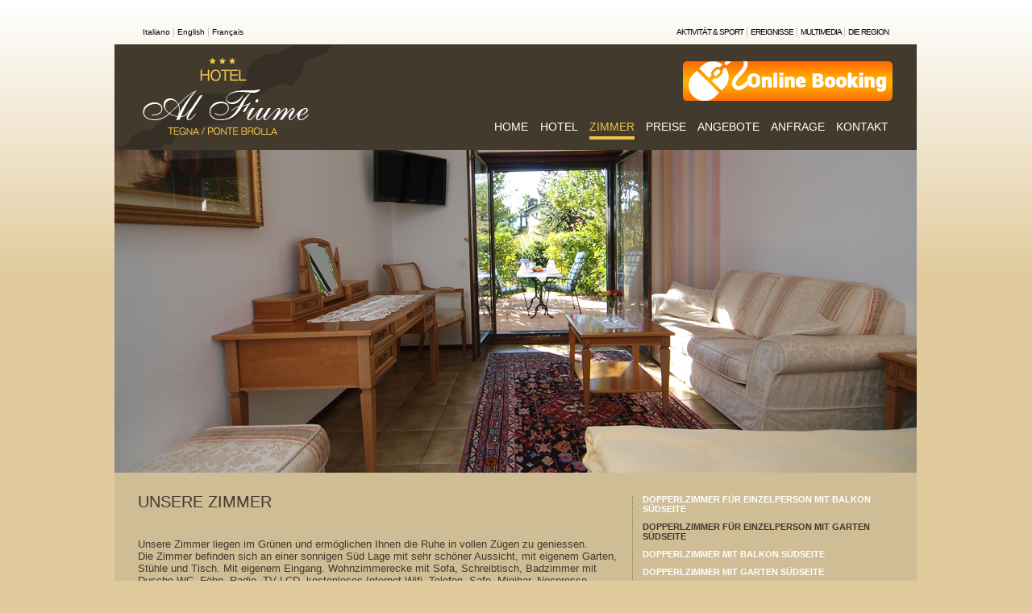

--- FILE ---
content_type: text/html
request_url: http://tegna.ch/index.php?page=camere&lang=d&tipo_camera=camera_dop_giar&use=sing
body_size: 12492
content:
<!DOCTYPE html PUBLIC "-//W3C//DTD XHTML 1.0 Transitional//EN" "http://www.w3.org/TR/xhtml1/DTD/xhtml1-transitional.dtd">
<html xmlns="http://www.w3.org/1999/xhtml">
<head>
<meta http-equiv="Content-Type" content="text/html; charset=utf-8" />
<title>Hotel al Fiume | Tegna/Ponte Brolla</title>
<link href="screen.css" rel="stylesheet" type="text/css" />
<script language="javascript" type="text/javascript">
	function send_mail(nome,dom,ext) {
		window.location = "mailto:" + nome + "@" + dom + "." + ext;	
	}
</script>
<script src="tooltip.js"></script>
<script language="javascript" src="calendar/calendar.js"></script>
<link href="calendar/calendar.css" rel="stylesheet" type="text/css">
<script type="text/javascript" src="jquery-1.2.6.min.js"></script>
<!--<script src="//ajax.googleapis.com/ajax/libs/jquery/1.8.3/jquery.min.js"></script>-->
<script type="text/javascript">
	
	
	function slideSwitch() {
		var $active = $('#slideshow IMG.active');
	
		if ( $active.length == 0 ) $active = $('#slideshow IMG:last');
	
		
		var $next =  $active.next().length ? $active.next()
			: $('#slideshow IMG:first');
	
	
	
	
		$active.addClass('last-active');
	
		$next.css({opacity: 0.0})
			.addClass('active')
			.animate({opacity: 1.0}, 1000, function() {
				$active.removeClass('active last-active');
			});
	}
	
	$(function() {
		setInterval( "slideSwitch()", 5000 );
	});
	
	</script>
</head>

<body>
<div id="divSfum"></div>
<div id="divSite">
  <div id="divTitle">
    <div id="divLang">
      <table width="150" border="0" cellspacing="0" cellpadding="0">
        <tr>
          <td height="34" valign="bottom" class="language">&nbsp;</td>
        </tr>
        <tr>
          <td height="12" valign="middle"><a href="index.php?page=camere&lang=i" class="language">Italiano</a><span class="hot_links_space">&nbsp;&nbsp;<img src="grafica/lang_sep.png" width="1" height="12" align="absmiddle">&nbsp;&nbsp;</span><a href="index.php?page=camere&lang=e" class="language">English</a><span class="hot_links_space">&nbsp;&nbsp;<img src="grafica/lang_sep.png" width="1" height="12" align="absmiddle">&nbsp;&nbsp;</span><a href="index.php?page=camere&lang=f" class="language">Français</a></td>
        </tr>
      </table>
    </div>
    <div id="divHotLinks">
      <table width="289" border="0" cellspacing="0" cellpadding="0">
        <tr>
          <td height="34" valign="bottom" class="language">&nbsp;</td>
        </tr>
        <tr>
          <td height="12" align="right" valign="middle"><a href="index.php?page=att_sport&lang=d" class="hot_links">AKTIVIT&Auml;T & SPORT</a><span class="hot_links_space">&nbsp;&nbsp;<img src="grafica/lang_sep.png" width="1" height="12" align="absmiddle">&nbsp;&nbsp;</span><a href="index.php?page=events&lang=d" class="hot_links">EREIGNISSE</a><span class="hot_links_space">&nbsp;&nbsp;<img src="grafica/lang_sep.png" width="1" height="12" align="absmiddle">&nbsp;&nbsp;</span><a href="index.php?page=media&lang=d" class="hot_links">MULTIMEDIA</a><span class="hot_links_space">&nbsp;&nbsp;<img src="grafica/lang_sep.png" width="1" height="12" align="absmiddle">&nbsp;&nbsp;</span><a href="index.php?page=regione&lang=d" class="hot_links">DIE REGION</a></td>
        </tr>
      </table>
    </div>
  </div>
  <div id="divHeader">
    <table width="995" border="0" cellspacing="0" cellpadding="0">
      <tr>
        <td width="281" height="131" rowspan="2"><img src="grafica/logo.png" width="281" height="129" alt="Hotel al Fiume"></td>
        <td width="38" height="131" rowspan="2">&nbsp;</td>
        
                <td width="676" height="80" align="right" valign="middle"><!-- <a href="http://tportal.toubiz.de/ETLM/ukv/house/TDS00020010052991398?globalReset=1&lang=de" target="_blank" style="padding-right: 30px;"><img src="grafica/book-online.png" alt="Book online!" /></a> --><!-- <a href="http://www.booking.com/hotel/ch/al-fiume.html?aid=330843;lang=it">
                                                                                <img src="http://aff.bstatic.com/data/sp_aff/330843/booknow_it.gif" style="border: 0;" /></a> --><!-- <a href="http://www.booking.com/hotel/ch/al-fiume.html?aid=330843;lang=itde" target="_blank" style="padding-right: 30px;"><img src="grafica/book-online.png" alt="Book online!" /></a> -->
		  <!--<a href="https://swisshotels.ascona-locarno.com/en/hotels/ticino/tegna-locarno/hotel-al-fiume#/hotel/%7B%22occupancy%22:%7B%22rooms%22:%5B%7B%22adults%22:2%7D%5D%7D,%22destination%22:%7B%22hotelId%22:%2213086%22,%22name%22:%22Hotel%20Al%20Fiume%22,%22text%22:%22Hotel%20Al%20Fiume%22%7D%7D" target="_blank" style="padding-right: 30px; height:100%"><img src="grafica/book-online.png" alt="Book online!" /></a>-->

<a href="https://swisshotels.ascona-locarno.com/en/hotels/ticino/tegna/hotel-al-fiume" target="_blank" style="padding-right: 30px; height:100%"><img src="grafica/book-online.png" alt="Book online!" /></a>
</td>
      </tr>
      <tr>
        <td height="31" valign="top"><table border="0" align="right" cellpadding="0" cellspacing="0">
          <tr class="menu">
            <td width="44" align="center" class="menu_sel"><a href="index.php?page=home&lang=d" class="menu">HOME</a></td>
            <td width="14" align="center">&nbsp;</td>
            <td align="center"><a href="index.php?page=hotel&lang=d" class="menu">HOTEL</a></td>
            <td width="14" align="center">&nbsp;</td>
            <td align="center"><span class="menu_sel">ZIMMER</span></td>
            <td width="14" align="center">&nbsp;</td>
            <td align="center"><a href="index.php?page=prezzi&lang=d" class="menu">PREISE</a></td>
            <td width="14" align="center">&nbsp;</td>
            <td align="center"><a href="index.php?page=offerte&lang=d" class="menu">ANGEBOTE</a></td>
            <td width="14" align="center">&nbsp;</td>
            <td align="center"><a href="index.php?page=prenotazioni&lang=d" class="menu">ANFRAGE</a></td>
            <td width="14" align="center">&nbsp;</td>
            <td align="center"><a href="index.php?page=contact&lang=d" class="menu">KONTAKT</a></td>
            <td width="35" align="center">&nbsp;</td>
          </tr>
          <tr>
            <td width="44" height="4"></td>
            <td width="14" height="4"></td>
            <td height="4"></td>
            <td width="14" height="4"></td>
            <td height="4"></td>
            <td width="14" height="4"></td>
            <td height="4"></td>
            <td width="14" height="4"></td>
            <td height="4"></td>
            <td width="14" height="4"></td>
            <td height="4"></td>
            <td width="14" height="4"></td>
            <td height="4"></td>
            <td width="35" height="4"></td>
          </tr>
          <tr height="3">
            <td width="44" height="3" ></td>
            <td width="14" height="3"></td>
            <td height="3" ></td>
            <td width="14" height="3"></td>
            <td height="3" class="menu_line_sel"></td>
            <td width="14" height="3"></td>
            <td height="3" ></td>
            <td width="14" height="3"></td>
            <td height="3" ></td>
            <td width="14" height="3"></td>
            <td height="3" ></td>
            <td width="14" height="3"></td>
            <td height="3" ></td>
            <td width="35" height="4"></td>
          </tr>
        </table></td>
      </tr>
    </table>
  </div>
  <div id="divPhoto">
  <div id="slideshow"><img src= "/immagini/camera_dop_giar/image4.jpg" alt="" class="active"/><img src= "/immagini/camera_dop_giar/image5.jpg" alt=""/><img src= "/immagini/camera_dop_giar/image6.jpg" alt=""/><img src= "/immagini/camera_dop_giar/image90a.jpg" alt=""/><img src= "/immagini/camera_dop_giar/image90b.jpg" alt=""/><img src= "/immagini/camera_dop_giar/image90c.jpg" alt=""/></div>  </div>
  <div id="divContent">
    <link href="screen.css" rel="stylesheet" type="text/css">
<table width="995" border="0" cellspacing="0" cellpadding="0">
  <tr>
    <td width="30" height="52">&nbsp;</td>
    <td width="610" height="52" valign="bottom" class="titleCont">UNSERE ZIMMER</td>
    <td width="320" rowspan="3" align="left" valign="top" class="titleCont"><table width="328" border="0" cellpadding="0" cellspacing="0">
      <tr>
        <td width="10" height="26" valign="top">&nbsp;</td>
        <td width="13" valign="top">&nbsp;</td>
        <td width="305" height="26">&nbsp;</td>
      </tr>
      <tr>
        <td width="10">&nbsp;</td>
        <td width="13"><img src="grafica/camere_line.png" width="1" height="138"></td>
        <td valign="top" class="camera"><img src="grafica/spacer.png" width="10" height="6" /><br />
          <a href="index.php?page=camere&amp;lang=d&amp;tipo_camera=camera_dop_balc&amp;use=sing" class="camera"><strong>DOPPERLZIMMER FÜR EINZELPERSON MIT BALKON S&Uuml;DSEITE</strong></a><br />
          <img src="grafica/spacer.png" width="10" height="10" /><br />
          <a href="index.php?page=camere&amp;lang=d&amp;tipo_camera=camera_dop_giar&amp;use=sing" class="camera_sel"><strong>DOPPERLZIMMER FÜR EINZELPERSON MIT GARTEN S&Uuml;DSEITE</strong></a><br />
          <img src="grafica/spacer.png" width="10" height="10" /><br />
          <a href="index.php?page=camere&amp;lang=d&amp;tipo_camera=camera_dop_balc&amp;use=dub" class="camera"><strong>DOPPERLZIMMER MIT BALKON S&Uuml;DSEITE</strong></a><br />
          <img src="grafica/spacer.png" width="10" height="10" /><br />
          <a href="index.php?page=camere&amp;lang=d&amp;tipo_camera=camera_dop_giar&amp;use=dub" class="camera"><strong>DOPPERLZIMMER MIT GARTEN S&Uuml;DSEITE</strong></a><br />
          <img src="grafica/spacer.png" width="10" height="10" /><br />
          <a href="index.php?page=camere&amp;lang=d&amp;tipo_camera=camera_tri_giar&amp;use=dub" class="camera"><strong>TRIPLE ZIMMER MIT GARTEN S&Uuml;DSEITE</strong></a><br />
          <img src="grafica/spacer.png" width="10" height="10" /><br />
          <a href="index.php?page=camere&amp;lang=d&amp;tipo_camera=camera_app_giar" class="camera"><strong>FAMILIENZIMMER MIT GARTEN S&Uuml;DSEITE</strong></a></td>
        </tr>
    </table></td>
    <td width="35" rowspan="3" align="left" valign="top" class="titleCont">&nbsp;</td>
  </tr>
  <tr>
    <td height="19">&nbsp;</td>
    <td height="19" valign="bottom" class="footer">&nbsp;</td>
  </tr>
  <tr>
    <td height="68">&nbsp;</td>
    <td width="610" valign="top" class="textCont"><p>Unsere Zimmer liegen im Grünen und ermöglichen Ihnen die Ruhe in vollen Zügen zu geniessen.<br />Die Zimmer befinden sich an einer sonnigen Süd Lage mit sehr schöner Aussicht,  mit eigenem Garten, Stühle und Tisch. Mit eigenem Eingang. Wohnzimmerecke mit Sofa, Schreibtisch, Badzimmer mit Dusche-WC, Föhn, Radio, TV LCD, kostenloses Internet Wifi, Telefon, Safe, Minibar, Nespresso Kaffeemaschine.</p></td>
  </tr>
  <tr>
    <td height="44">&nbsp;</td>
    <td height="44" valign="top" class="textCont">&nbsp;</td>
    <td height="44" align="left" valign="top" class="titleCont">&nbsp;</td>
    <td height="44" align="left" valign="top" class="titleCont">&nbsp;</td>
  </tr>
</table>
  </div>
  <div id="divFooter">
    <table width="995" border="0" cellspacing="0" cellpadding="0">
      <tr>
        <td width="995" valign="bottom" align="center" height="68" class="footer">Hotel Al Fiume . Ri di nüs 27 . 6652 Tegna / Ponte Brolla (Ticino / Svizzera) . Phone +41 (0) 91  796 22 84 . Fax +41 (0) 91  796 15 30 . ID Nr. 1180 . hotel@alfiume.ch . <a href="https://plus.google.com/102807134727083533464" rel="publisher" style="color: #000" target="_blank">Google+</a></td>
      </tr>
    </table>
  </div>
</div>
<script type="text/javascript">

  var _gaq = _gaq || [];
  // _gaq.push(['_setAccount', 'UA-9108854-20']);
  _gaq.push(['_setAccount', 'UA-44736010-1']);
  _gaq.push(['_setDomainName', 'alfiume.ch']);
  _gaq.push(['_setAllowLinker', true]);
  _gaq.push(['_trackPageview']);

  (function() {
    var ga = document.createElement('script'); ga.type =
'text/javascript'; ga.async = true;
    ga.src = ('https:' == document.location.protocol ? 'https://ssl' :
'http://www') + '.google-analytics.com/ga.js';
    var s = document.getElementsByTagName('script')[0];
s.parentNode.insertBefore(ga, s);
  })();

</script>
</body>
</html>

--- FILE ---
content_type: text/css
request_url: http://tegna.ch/screen.css
body_size: 3294
content:
/* CSS Document */

body {
	background-color: #E1CB9D;
	margin-top: 0px;
	margin-left: 0px;
	margin-right: 0px;
	margin-bottom: 0px;
}

#form_pren strong { font-weight: bold; color: #C00; font-size: 16px; }
/* Caratteristiche PA DIV */
#divSfum {
	position:absolute;
	width:100%;
	height:340px;
	z-index:1;
	left: 0px;
	top: 0px;
	background-image: url(grafica/sfumatura.png);
}
#divSite {
	position:absolute;
	width:995px;
	z-index:3;
	left: 50%;
	margin-left: -498px;
	top: 0px;
}
#divTitle {
	width:995px;
	height:55px;
	left: 0px;
}
#divHeader {
	width:995px;
	height:131px;
	left: 0px;
	background-color: #433A2E;
}
#divPhoto {
	width:995px;
	left: 0px;
}
#divContent {
	width:995px;
	left: 0px;
	margin-top: -5px;
	background-color: #CFBD95;
}
#divFooter {
	width:995px;
	height:90px;
	top: 742px;
	margin-top: -24px;
	background-image: url(grafica/fondo.png);
}
#divLang {
	position:absolute;
	width:150px;
	height:46px;
	z-index:1;
	left: 35px;
	top: 0px;
}
#divHotLinks {
	position:absolute;
	width:289px;
	height:46px;
	z-index:2;
	left: 671px;
	top: 0px;
}
/* Elementi stilistici */
p, td, span {
	font-family: Arial, Helvetica, sans-serif;
}
.footer {
	font-size: 12px;
	color: #000000;
}
.titleCont {
	font-size: 20px;
	color: #43392D;
}
.textCont {
	font-size: 13px;
	color: #43392D;
}
.textLink {
	font-size: 13px;
	color: #FFFFFF;
	text-decoration: underline;
}
.textLink:hover {
	color: #EDC547;
}
.textNotes {
	font-size: 11px;
	color: #43392D;
}
.camera {
	font-size: 11px;
	color: #FFFFFF; /* 43392D colore originale */
}
.camera_sel {
	font-size: 11px;
	color: #43392D;
}
.camera:hover {
	color: #EDC547;
}
.menu {
	font-size: 14px;	
	color: #FFFFFF;
	text-decoration: none;
}
.menu:hover {
	color: #EDC547;
}
.menu_sel {
	font-size: 14px;	
	color: #EDC547;
}
.menu_line_sel {
	background-color: #EDC547;
}

.hot_links_sel {
	font-size: 10px;
	color: #EDC547;
	letter-spacing: -1px;
	text-decoration: underline;
}
.hot_links_space {
	font-size: 10px;
	color: #948E85;
	letter-spacing: -1px;
}
a {
	text-decoration: none;
}
.hot_links {
	font-size: 10px;
	color: #000000;
	letter-spacing: -1px;
}
.hot_links:hover {
	text-decoration: none;
	color: #EDC547;
}
.language {
	font-size: 10px;
	color: #000000;
}
.language:hover {
	font-size: 10px;
	text-decoration: none;
	color: #EDC547;
}

/* FORMULARIO */
.normalTable { width: 100%; float: left; padding-bottom: 40px; }
.normalTable h2 { font-weight: lighter; font-size: 16px; }
.normalTable td { width: auto; vertical-align: top; }
.txtform {float:left; width:250px; border: 1px solid #666; font-size: 14px; }
.popupDateTrigger{float:left;padding-top:3px;}
.dateField{display:none; position:absolute;}
label.error { display: none !important; display: none !important; }
input.error { border: 1px solid #C00 !important; background: #fff2c7 !important; }
div#error { width: auto; padding: 20px; border: 3px dotted #C00; background: #fff2c7; color: #C00; font-size: 14px; display: none; text-align: center; }
.value78 { display: none !importanT; }


#slideshow {
    position:relative;
    height:400px;
	width:995px;
}

#slideshow IMG {
    position:absolute;
    top:0;
    left:0;
    z-index:8;
    opacity:0.0;
}

#slideshow IMG.active {
    z-index:10;
    opacity:1.0;
}

#slideshow IMG.last-active {
    z-index:9;
}

--- FILE ---
content_type: text/css
request_url: http://tegna.ch/calendar/calendar.css
body_size: 2678
content:
body {
  font-family: tahoma;
  font-size: 11px;
}

input, select, textarea {
	font-family: tahoma;
	font-size: 11px;
}

#calendar-header { background-color: #EFE3CA; padding-top: 2px; margin: auto; width: 100%; }
#calendar-header .closeme { padding: 0px 3px 2px 0px; }

#calendar-body { padding: 2px 3px 3px 3px; background-color: #EFE3CA; margin: auto; width: 100%; }
#calendar-body .general { background-color: #FFFFFF; }
#calendar-body .othermonth { background-color: #EEEEEE; color: #AAAAAA; }
#calendar-body .header { background-color: #EFE3CA; color: #000000; }
#calendar-body .today { background-color: #FFFFCC; }
#calendar-body .bg { background-color: #EFE3CA; }
#calendar-body .select { background-color: #FFCC99; }
#calendar-body .othermonth a:link { text-decoration : none; font-family: tahoma; color: #CCFFCC; }
#calendar-body .othermonth a:visited { text-decoration : none; font-family: tahoma; color: #CCFFCC; }
#calendar-body .othermonth a:hover { text-decoration : underline; font-family: tahoma; color: #FFFFFF; }
#calendar-body a:link { text-decoration : none; font-family: tahoma; color: #000000; }
#calendar-body a:visited { text-decoration : none; font-family: tahoma; color: #000000; }
#calendar-body a:hover { text-decoration : underline; font-family: tahoma; color: #FF0000; }
#calendar-body .disabledate { color: #669999; }

#calendar-body .refresh { color: #FFF; padding: 10px 3px 3px; }
#calendar-body .refresh .txt-container { padding: 25px 10px 10px; height: 50px; }

#calendar-body .mon {}
#calendar-body .tue {}
#calendar-body .wed {}
#calendar-body .thu {}
#calendar-body .fri {}
#calendar-body .sat { color: #66C; }
#calendar-body .sat a:link { color: #66C; }
#calendar-body .sun { color: #930; }
#calendar-body .sun a:link { color: #930; }

#calendar-footer { background-color: #CCCCCC; border: 0px solid #000000; }
#calendar-footer .btn { line-height: 21px; }
#calendar-footer .btn a:link { text-decoration : none; font-family: tahoma; color: #000000; }
#calendar-footer .btn a:visited { text-decoration : none; font-family: tahoma; color: #000000; }
#calendar-footer .btn a:hover { text-decoration : underline; font-family: tahoma; color: #FF0000; }

#calendar-header, #calendar-body, #calendar-footer { padding-left: 1px; padding-right: 1px; }
#calendar-container { background-color: #6699CC; }

.tcday, .tcmonth, .tcyear { font-size: 11px; z-index: 10; }

.date-tccontainer { border: 1px solid #cccccc; background-color: #FFFFFF; padding: 2px; float: left; margin-right: 4px; text-align: center; font-size: 12px; }

#calendar-page { float: left; }
.div_calendar { width: 150px; height: 200px; }
.calendar-border { border: 1px solid #000; }

--- FILE ---
content_type: application/x-javascript
request_url: http://tegna.ch/tooltip.js
body_size: 6647
content:

/*
 +-------------------------------------------------------------------+
 |                   J S - T O O L T I P   (v1.2)                    |
 |                                                                   |
 | Copyright Gerd Tentler               info@gerd-tentler.de         |
 | Created: Feb. 15, 2005               Last modified: Mar. 1, 2005  |
 +-------------------------------------------------------------------+
 | This program may be used and hosted free of charge by anyone for  |
 | personal purpose as long as this copyright notice remains intact. |
 |                                                                   |
 | Obtain permission before selling the code for this program or     |
 | hosting this software on a commercial website or redistributing   |
 | this software over the Internet or in any other medium. In all    |
 | cases copyright must remain intact.                               |
 +-------------------------------------------------------------------+

======================================================================================================

 This script was tested with the following systems and browsers:

 - Windows XP: IE 6, NN 4, NN 7, Opera 7
 - Mac OS X:   IE 5, Safari 1

 If you use another browser or system, this script may not work for you - sorry.

------------------------------------------------------------------------------------------------------

 USAGE:

 Use the toolTip-function with mouse-over and mouse-out events (see example below).

 - To show a tooltip, use this syntax: toolTip(text, width in pixels, opacity in percent)
   Note: width and opacity are optional

 - To hide a tooltip, use this syntax: toolTip()

------------------------------------------------------------------------------------------------------

 EXAMPLE:

 <a href="#" onMouseOver="toolTip('Just a test', 150)" onMouseOut="toolTip()">some text here</a>

======================================================================================================
*/
  function TOOLTIP(bgcol) {
//----------------------------------------------------------------------------------------------------
// Configuration
//----------------------------------------------------------------------------------------------------
    this.width = 150;                     // width (pixels)
    this.bgColor = '#666666';                 // background color
    this.textColor = '#FF0000';           // text color
    this.borderColor = '#FF0000';         // border color
    this.opacity = 100;                    // opacity (percent) - doesn't work with all browsers
    this.cursorDistance = 5;              // distance from cursor (pixels)

    // don't change
    this.text = '';
    this.obj = 0;
    this.sobj = 0;
    this.active = false;

// -------------------------------------------------------------------------------------------------------
// Functions
// -------------------------------------------------------------------------------------------------------
    this.create = function() {
      if(!this.sobj) this.init();

      var t = '<table border=0 cellspacing=0 cellpadding=4 width=' + this.width + ' bgcolor=' + this.bgColor + '><tr>' +
              '<td align=center><font color=' + this.textColor + '>' + this.text + '</font></td></tr></table>';

      if(document.layers) {
        t = '<table border=0 cellspacing=0 cellpadding=1><tr><td bgcolor=' + this.borderColor + '>' + t + '</td></tr></table>';
        this.sobj.document.write(t);
        this.sobj.document.close();
      }
      else {
        this.sobj.border = '1px solid ' + this.borderColor;
        this.setOpacity();
        if(document.getElementById) document.getElementById('ToolTip').innerHTML = t;
        else document.all.ToolTip.innerHTML = t;
      }
      this.show();
    }

    this.init = function() {
      if(document.getElementById) {
        this.obj = document.getElementById('ToolTip');
        this.sobj = this.obj.style;
      }
      else if(document.all) {
        this.obj = document.all.ToolTip;
        this.sobj = this.obj.style;
      }
      else if(document.layers) {
        this.obj = document.ToolTip;
        this.sobj = this.obj;
      }
    }

    this.show = function() {
      var ext = (document.layers ? '' : 'px');
      var left = mouseX;

      if(left + this.width + this.cursorDistance > winX) left -= this.width + this.cursorDistance;
      else left += this.cursorDistance;

      this.sobj.left = left + ext;
      this.sobj.top = mouseY + this.cursorDistance + ext;

      if(!this.active) {
        this.sobj.visibility = 'visible';
        this.active = true;
      }
    }

    this.hide = function() {
      if(this.sobj) this.sobj.visibility = 'hidden';
      this.active = false;
    }

    this.setOpacity = function() {
      this.sobj.filter = 'alpha(opacity=' + this.opacity + ')';
      this.sobj.mozOpacity = '.1';
      if(this.obj.filters) this.obj.filters.alpha.opacity = this.opacity;
      if(!document.all && this.sobj.setProperty) this.sobj.setProperty('-moz-opacity', this.opacity / 100, '');
    }
  }

//----------------------------------------------------------------------------------------------------
// Build layer, get mouse coordinates and window width, create tooltip-object
//----------------------------------------------------------------------------------------------------
  var tooltip = mouseX = mouseY = winX = 0;

  if(document.layers) {
    document.write('<layer id="ToolTip"></layer>');
    document.captureEvents(Event.MOUSEMOVE);
  }
  else document.write('<div id="ToolTip" style="position:absolute; z-index:99"></div>');
  document.onmousemove = getMouseXY;

  function getMouseXY(e) {
    if(document.all) {
      mouseX = event.clientX + document.body.scrollLeft;
      mouseY = event.clientY + document.body.scrollTop;
    }
    else {
      mouseX = e.pageX;
      mouseY = e.pageY;
    }
    if(mouseX < 0) mouseX = 0;
    if(mouseY < 0) mouseY = 0;

    if(document.body && document.body.offsetWidth) winX = document.body.offsetWidth - 25;
    else if(window.innerWidth) winX = window.innerWidth - 25;
    else winX = screen.width - 25;

    if(tooltip && tooltip.active) tooltip.show();
  }

  function toolTip(text, color, width, opacity, sfondo) {
    if(text) {
      tooltip = new TOOLTIP();
      tooltip.text = text;
      if(color) tooltip.borderColor = color;
      if(color) tooltip.textColor = color;
      if(width) tooltip.width = width;
      if(opacity) tooltip.opacity = opacity;
      if(sfondo) tooltip.bgColor = sfondo;
      tooltip.create();
    }
    else if(tooltip) tooltip.hide();
  }



--- FILE ---
content_type: application/x-javascript
request_url: http://tegna.ch/calendar/calendar.js
body_size: 16807
content:
function toggleCalendar(objname){
	var div_obj = document.getElementById('div_'+objname);
	if (div_obj.style.visibility=="hidden") {
	  div_obj.style.visibility = 'visible';
	  document.getElementById(objname+'_frame').contentWindow.adjustContainer();
	}else{
	  div_obj.style.visibility = 'hidden';
	}
}

function setValue(objname, d){
	document.getElementById(objname).value = d;

	var dp = document.getElementById(objname+"_dp").value;
	if(dp == true){
		var date_array = d.split("-");
		
		var inp = document.getElementById(objname+"_inp").value;
		if(inp == true){
			
			document.getElementById(objname+"_day").value = padString(date_array[2].toString(), 2, "0");
			document.getElementById(objname+"_month").value = padString(date_array[1].toString(), 2, "0");
			document.getElementById(objname+"_year").value = padString(date_array[0].toString(), 4, "0");
			
			//check for valid day
			tc_updateDay(objname, date_array[0], date_array[1], date_array[2]);

		}else{
			if(date_array[0] > 0 && date_array[1] > 0 && date_array[2] > 0){			
				//update date pane
				
				var myDate = new Date();
				myDate.setFullYear(date_array[0],(date_array[1]-1),date_array[2]);
				var dateFormat = document.getElementById(objname+"_fmt").value
				
				var dateTxt = myDate.format(dateFormat);
			}else var dateTxt = "Select Date";
			
			document.getElementById("divCalendar_"+objname+"_lbl").innerHTML = dateTxt;
		}
		
		toggleCalendar(objname);
	}
}

function tc_setDay(objname, dvalue, path){
	var obj = document.getElementById(objname);
	var date_array = obj.value.split("-");
	
	//check if date is not allow to select
	if(!isDateAllow(objname, dvalue, date_array[1], date_array[0])){
		alert("This date is not allow to select");
		
		restoreDate(objname);
	}else{		
		if(isDate(dvalue, date_array[1], date_array[0])){			
			obj.value = date_array[0] + "-" + date_array[1] + "-" + dvalue;
			
			var obj = document.getElementById(objname+'_frame');
			
			var year_start = document.getElementById(objname+'_year_start').value;
			var year_end = document.getElementById(objname+'_year_end').value;
			var dp = document.getElementById(objname+'_dp').value;
			var smon = document.getElementById(objname+'_mon').value;
			var da1 = document.getElementById(objname+'_da1').value;
			var da2 = document.getElementById(objname+'_da2').value;
			var sna = document.getElementById(objname+'_sna').value;
			var aut = document.getElementById(objname+'_aut').value;
			var frm = document.getElementById(objname+'_frm').value;
			var tar = document.getElementById(objname+'_tar').value;
			var inp = document.getElementById(objname+'_inp').value;
			var fmt = document.getElementById(objname+'_fmt').value;
			var dis = document.getElementById(objname+'_dis').value;
			
			obj.src = path+"calendar_form.php?objname="+objname.toString()+"&selected_day="+dvalue+"&selected_month="+date_array[1]+"&selected_year="+date_array[0]+"&year_start="+year_start+"&year_end="+year_end+"&dp="+dp+"&mon="+smon+"&da1="+da1+"&da2="+da2+"&sna="+sna+"&aut="+aut+"&frm="+frm+"&tar="+tar+"&inp="+inp+"&fmt="+fmt+"&dis="+dis;
			
			obj.contentWindow.submitNow(dvalue, date_array[1], date_array[0]);
			
		}else document.getElementById(objname+"_day").selectedIndex = date_array[2];
	}
}

function tc_setMonth(objname, mvalue, path){
	var obj = document.getElementById(objname);
	var date_array = obj.value.split("-");
	
	//check if date is not allow to select
	if(!isDateAllow(objname, date_array[2], mvalue, date_array[0])){
		alert("This date is not allow to select");
		
		restoreDate(objname);
	}else{
		if(document.getElementById(objname+'_dp').value && document.getElementById(objname+'_inp').value){
			//update 'day' combo box
			date_array[2] = tc_updateDay(objname, date_array[0], mvalue, date_array[2]);
		}
		
		if(isDate(date_array[2], mvalue, date_array[0])){
			obj.value = date_array[0] + "-" + mvalue + "-" + date_array[2];
		
			var obj = document.getElementById(objname+'_frame');
			
			var year_start = document.getElementById(objname+'_year_start').value;
			var year_end = document.getElementById(objname+'_year_end').value;
			var dp = document.getElementById(objname+'_dp').value;
			var smon = document.getElementById(objname+'_mon').value;
			var da1 = document.getElementById(objname+'_da1').value;
			var da2 = document.getElementById(objname+'_da2').value;
			var sna = document.getElementById(objname+'_sna').value;
			var aut = document.getElementById(objname+'_aut').value;
			var frm = document.getElementById(objname+'_frm').value;
			var tar = document.getElementById(objname+'_tar').value;
			var inp = document.getElementById(objname+'_inp').value;
			var fmt = document.getElementById(objname+'_fmt').value;
			var dis = document.getElementById(objname+'_dis').value;
			
			obj.src = path+"calendar_form.php?objname="+objname.toString()+"&selected_day="+date_array[2]+"&selected_month="+mvalue+"&selected_year="+date_array[0]+"&year_start="+year_start+"&year_end="+year_end+"&dp="+dp+"&mon="+smon+"&da1="+da1+"&da2="+da2+"&sna="+sna+"&aut="+aut+"&frm="+frm+"&tar="+tar+"&inp="+inp+"&fmt="+fmt+"&dis="+dis;
			
			obj.contentWindow.submitNow(date_array[2], mvalue, date_array[0]);
			
		}else document.getElementById(objname+"_month").selectedIndex = date_array[1];
	}
}

function tc_setYear(objname, yvalue, path){
	var obj = document.getElementById(objname);
	var date_array = obj.value.split("-");
	
	//check if date is not allow to select
	if(!isDateAllow(objname, date_array[2], date_array[1], yvalue)){
		alert("This date is not allow to select");
		
		restoreDate(objname);
	}else{
		if(document.getElementById(objname+'_dp').value && document.getElementById(objname+'_inp').value){
			//update 'day' combo box
			date_array[2] = tc_updateDay(objname, yvalue, date_array[1], date_array[2]);
		}
		
		if(isDate(date_array[2], date_array[1], yvalue)){
			obj.value = yvalue + "-" + date_array[1] + "-" + date_array[2];
		
			var obj = document.getElementById(objname+'_frame');
			
			var year_start = document.getElementById(objname+'_year_start').value;
			var year_end = document.getElementById(objname+'_year_end').value;
			var dp = document.getElementById(objname+'_dp').value;
			var smon = document.getElementById(objname+'_mon').value;
			var da1 = document.getElementById(objname+'_da1').value;
			var da2 = document.getElementById(objname+'_da2').value;
			var sna = document.getElementById(objname+'_sna').value;
			var aut = document.getElementById(objname+'_aut').value;
			var frm = document.getElementById(objname+'_frm').value;
			var tar = document.getElementById(objname+'_tar').value;
			var inp = document.getElementById(objname+'_inp').value;
			var fmt = document.getElementById(objname+'_fmt').value;
			var dis = document.getElementById(objname+'_dis').value;
			
			obj.src = path+"calendar_form.php?objname="+objname.toString()+"&selected_day="+date_array[2]+"&selected_month="+date_array[1]+"&selected_year="+yvalue+"&year_start="+year_start+"&year_end="+year_end+"&dp="+dp+"&mon="+smon+"&da1="+da1+"&da2="+da2+"&sna="+sna+"&aut="+aut+"&frm="+frm+"&tar="+tar+"&inp="+inp+"&fmt="+fmt+"&dis="+dis;
			
			obj.contentWindow.submitNow(date_array[2], date_array[1], yvalue);
			
		}else document.getElementById(objname+"_year").value = date_array[0];
	}
}

function yearEnter(e){
	var characterCode;
	
	if(e && e.which){ //if which property of event object is supported (NN4)
		e = e;
		characterCode = e.which; //character code is contained in NN4's which property
	}else{
		e = event;
		characterCode = e.keyCode; //character code is contained in IE's keyCode property
	}
	
	if(characterCode == 13){ 
		//if Enter is pressed, do nothing		
		return true;
	}else return false;
}


// Declaring valid date character, minimum year and maximum year
var minYear=1900;
var maxYear=2100;

function isInteger(s){
	var i;
    for (i = 0; i < s.length; i++){   
        // Check that current character is number.
        var c = s.charAt(i);
        if (((c < "0") || (c > "9"))) return false;
    }
    // All characters are numbers.
    return true;
}

function stripCharsInBag(s, bag){
	var i;
    var returnString = "";
    // Search through string's characters one by one.
    // If character is not in bag, append to returnString.
    for (i = 0; i < s.length; i++){   
        var c = s.charAt(i);
        if (bag.indexOf(c) == -1) returnString += c;
    }
    return returnString;
}

function is_leapYear(year){
	return (year % 4 == 0) ?
		!(year % 100 == 0 && year % 400 != 0)	: false;
}

function daysInMonth(month, year){
	var days = new Array(31, 28, 31, 30, 31, 30, 31, 31, 30, 31, 30, 31);
	return (month == 2 && is_leapYear(year)) ? 29 : days[month-1];
}
	
function DaysArray(n) {
	for (var i = 1; i <= n; i++) {
		this[i] = 31
		if (i==4 || i==6 || i==9 || i==11) {this[i] = 30}
		if (i==2) {this[i] = 29}
   } 
   return this
}

function isDate(strDay, strMonth, strYear){
/*
	//bypass check date	
	strYr=strYear
	if (strDay.charAt(0)=="0" && strDay.length>1) strDay=strDay.substring(1)
	if (strMonth.charAt(0)=="0" && strMonth.length>1) strMonth=strMonth.substring(1)
	for (var i = 1; i <= 3; i++) {
		if (strYr.charAt(0)=="0" && strYr.length>1) strYr=strYr.substring(1)
	}
	month=parseInt(strMonth)
	day=parseInt(strDay)
	year=parseInt(strYr)
	if (strMonth.length<1 || month<1 || month>12){
		alert("Please enter a valid month")
		return false
	}
	if (strDay.length<1 || day<1 || day>31 || day > daysInMonth(month, year)){
		alert("Please enter a valid day")
		return false
	}
	if (strYear.length != 4 || year==0 || year<minYear || year>maxYear){
		alert("Please enter a valid 4 digit year between "+minYear+" and "+maxYear)
		return false
	}*/
	return true
}

function isDateAllow(objname, strDay, strMonth, strYear){	
	var da1 = document.getElementById(objname+"_da1").value;
	var da2 = document.getElementById(objname+"_da2").value;
	
	strDay = parseInt(parseFloat(strDay));
	strMonth = parseInt(parseFloat(strMonth));
	strYear = parseInt(parseFloat(strYear));
	
	//alert(da1+"\n"+da2+"\n"+strDay+"\n"+strMonth+"\n"+strYear);
	
	if(strDay>0 && strMonth>0 && strYear>0){	
		if(da1 || da2){
			var date2Set = new Date();
			date2Set.setFullYear(strYear, strMonth-1, strDay);
			
			if(da1 && da2){
				
				var da1Arr = da1.split('-', 3);			
				var da2Arr = da2.split('-', 3);
				
				da1Arr[0] = parseInt(parseFloat(da1Arr[0]));
				da1Arr[1] = parseInt(parseFloat(da1Arr[1]));
				da1Arr[2] = parseInt(parseFloat(da1Arr[2]));
				
				da2Arr[0] = parseInt(parseFloat(da2Arr[0]));
				da2Arr[1] = parseInt(parseFloat(da2Arr[1]));
				da2Arr[2] = parseInt(parseFloat(da2Arr[2]));
				
				var da1Date=new Date();
				da1Date.setFullYear(da1Arr[0],da1Arr[1]-1,da1Arr[2]);
							
				var da2Date=new Date();
				da2Date.setFullYear(da2Arr[0],da2Arr[1]-1,da2Arr[2]);
				
				//alert(date2Set+"\n"+da1Date+"\n"+da2Date);
				
				return (date2Set>=da1Date && date2Set<=da2Date) ? true : false;
			}else if(da1){
				
				var da1Arr = da1.split('-', 3);			
				
				da1Arr[0] = parseInt(parseFloat(da1Arr[0]));
				da1Arr[1] = parseInt(parseFloat(da1Arr[1]));
				da1Arr[2] = parseInt(parseFloat(da1Arr[2]));
				
				var da1Date=new Date();
				da1Date.setFullYear(da1Arr[0],da1Arr[1]-1,da1Arr[2]);
							
				return (date2Set>=da1Date) ? true : false;
			}else{
				
				var da2Arr = da2.split('-', 3);			
				
				da2Arr[0] = parseInt(parseFloat(da2Arr[0]));
				da2Arr[1] = parseInt(parseFloat(da2Arr[1]));
				da2Arr[2] = parseInt(parseFloat(da2Arr[2]));
				
				var da2Date=new Date();
				da2Date.setFullYear(da2Arr[0],da2Arr[1]-1,da2Arr[2]);
				
				//alert(date2Set);
				//alert(da2Date);
				
				return (date2Set<=da2Date) ? true : false;
			}
		}else return true;
	}else return true; //always return true if date not completely set
}

function restoreDate(objname){
	//get the store value
	var storeValue = document.getElementById(objname).value;
	var storeArr = storeValue.split('-', 3);
	
	//set it
	document.getElementById(objname+'_day').value = storeArr[2];
	document.getElementById(objname+'_month').value = storeArr[1];
	document.getElementById(objname+'_year').value = storeArr[0];
}

//----------------------------------------------------------------
//javascript date format function thanks to
// http://jacwright.com/projects/javascript/date_format
//
// some modification to match the calendar script
//----------------------------------------------------------------

// Simulates PHP's date function
Date.prototype.format = function(format) {
	var returnStr = '';
	var replace = Date.replaceChars;
	for (var i = 0; i < format.length; i++) {
		var curChar = format.charAt(i);
		if (replace[curChar]) {
			returnStr += replace[curChar].call(this);
		} else {
			returnStr += curChar;
		}
	}
	return returnStr;
};
Date.replaceChars = {
	shortMonths: ['Jan', 'Feb', 'Mar', 'Apr', 'May', 'Jun', 'Jul', 'Aug', 'Sep', 'Oct', 'Nov', 'Dec'],
	longMonths: ['January', 'February', 'March', 'April', 'May', 'June', 'July', 'August', 'September', 'October', 'November', 'December'],
	shortDays: ['Sun', 'Mon', 'Tue', 'Wed', 'Thu', 'Fri', 'Sat'],
	longDays: ['Sunday', 'Monday', 'Tuesday', 'Wednesday', 'Thursday', 'Friday', 'Saturday'],
	
	// Day
	d: function() { return (this.getDate() < 10 ? '0' : '') + this.getDate(); },
	D: function() { return Date.replaceChars.shortDays[this.getDay()]; },
	j: function() { return this.getDate(); },
	l: function() { return Date.replaceChars.longDays[this.getDay()]; },
	N: function() { return this.getDay() + 1; },
	S: function() { return (this.getDate() % 10 == 1 && this.getDate() != 11 ? 'st' : (this.getDate() % 10 == 2 && this.getDate() != 12 ? 'nd' : (this.getDate() % 10 == 3 && this.getDate() != 13 ? 'rd' : 'th'))); },
	w: function() { return this.getDay(); },
	z: function() { return "Not Yet Supported"; },
	// Week
	W: function() { return "Not Yet Supported"; },
	// Month
	F: function() { return Date.replaceChars.longMonths[this.getMonth()]; },
	m: function() { return (this.getMonth() < 9 ? '0' : '') + (this.getMonth() + 1); },
	M: function() { return Date.replaceChars.shortMonths[this.getMonth()]; },
	n: function() { return this.getMonth() + 1; },
	t: function() { return "Not Yet Supported"; },
	// Year
	L: function() { return "Not Yet Supported"; },
	o: function() { return "Not Supported"; },
	Y: function() { return this.getFullYear(); },
	y: function() { return ('' + this.getFullYear()).substr(2); },
	// Time
	a: function() { return this.getHours() < 12 ? 'am' : 'pm'; },
	A: function() { return this.getHours() < 12 ? 'AM' : 'PM'; },
	B: function() { return "Not Yet Supported"; },
	g: function() { return this.getHours() % 12 || 12; },
	G: function() { return this.getHours(); },
	h: function() { return ((this.getHours() % 12 || 12) < 10 ? '0' : '') + (this.getHours() % 12 || 12); },
	H: function() { return (this.getHours() < 10 ? '0' : '') + this.getHours(); },
	i: function() { return (this.getMinutes() < 10 ? '0' : '') + this.getMinutes(); },
	s: function() { return (this.getSeconds() < 10 ? '0' : '') + this.getSeconds(); },
	// Timezone
	e: function() { return "Not Yet Supported"; },
	I: function() { return "Not Supported"; },
	O: function() { return (-this.getTimezoneOffset() < 0 ? '-' : '+') + (Math.abs(this.getTimezoneOffset() / 60) < 10 ? '0' : '') + (Math.abs(this.getTimezoneOffset() / 60)) + '00'; },
	T: function() { var m = this.getMonth(); this.setMonth(0); var result = this.toTimeString().replace(/^.+ \(?([^\)]+)\)?$/, '$1'); this.setMonth(m); return result;},
	Z: function() { return -this.getTimezoneOffset() * 60; },
	// Full Date/Time
	c: function() { return "Not Yet Supported"; },
	r: function() { return this.toString(); },
	U: function() { return this.getTime() / 1000; }
};


function padString(stringToPad, padLength, padString) {
	if (stringToPad.length < padLength) {
		while (stringToPad.length < padLength) {
			stringToPad = padString + stringToPad;
		}
	}else {}
/*
	if (stringToPad.length > padLength) {
		stringToPad = stringToPad.substring((stringToPad.length - padLength), padLength);
	} else {}
*/	
	return stringToPad;
}

function tc_updateDay(objname, yearNum, monthNum, daySelected){
	var totalDays = daysInMonth(monthNum, yearNum);
	
	var dayObj = document.getElementById(objname+"_day");
	//var prevSelected = dayObj.value;
	
	if(dayObj.options[0].value == 0 || dayObj.options[0].value == "") 
		dayObj.length = 1;
	else dayObj.length = 0;
	
	for(d=1; d<=totalDays; d++){
		var newOption = document.createElement("OPTION");
		newOption.text = d;
		newOption.value = d;
		
		dayObj.options[d] = new Option(newOption.text, padString(newOption.value, 2, "0"));
	}
	
	if(daySelected > totalDays)
		dayObj.value = padString(totalDays, 2, "0");
	else dayObj.value = padString(daySelected, 2, "0");
	
	return dayObj.value;
}
